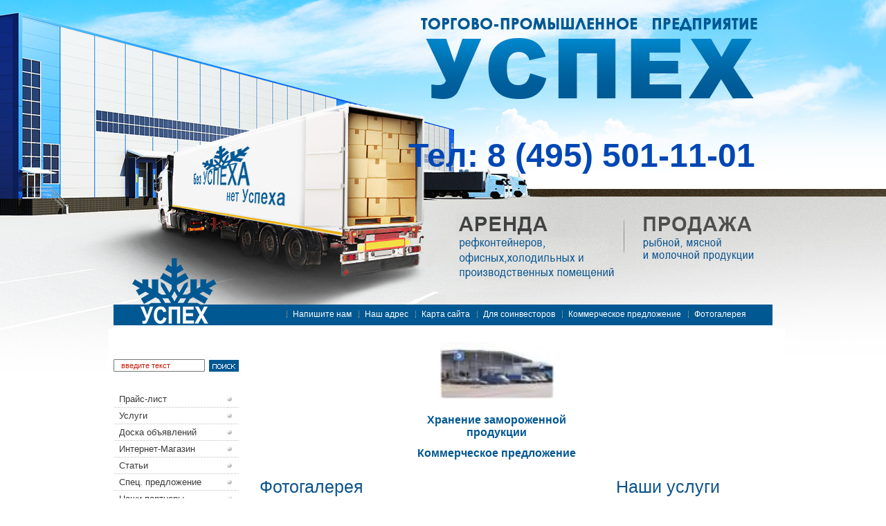

--- FILE ---
content_type: text/html; charset=utf-8
request_url: http://tppuspeh.su/gallery
body_size: 8147
content:
<!DOCTYPE html PUBLIC "-//W3C//DTD XHTML 1.0 Transitional//EN" "http://www.w3.org/TR/xhtml1/DTD/xhtml1-transitional.dtd">
<html xmlns="http://www.w3.org/1999/xhtml" xml:lang="en" lang="ru">
<head>
<meta name="robots" content="all"/>
<meta http-equiv="Content-Type" content="text/html; charset=UTF-8" />
<meta name="description" content="Фотогалерея Хладокомбинат &quot;Успех&quot;" />
<meta name="keywords" content="Фотогалерея Хладокомбинат &quot;Успех&quot;" />
<title>Фотогалерея - Хладокомбинат Успех Аренда холодильных складов в Москве и московской области</title>
<!-- assets.top -->
<script src="/g/libs/nocopy/1.0.0/nocopy.for.all.js" ></script>
<!-- /assets.top -->

<link href="/t/v20/images/styles.css" rel="stylesheet" type="text/css" />

            <!-- 46b9544ffa2e5e73c3c971fe2ede35a5 -->
            <script src='/shared/s3/js/lang/ru.js'></script>
            <script src='/shared/s3/js/common.min.js'></script>
        <link rel='stylesheet' type='text/css' href='/shared/s3/css/calendar.css' /><link rel='stylesheet' type='text/css' href='/shared/highslide-4.1.13/highslide.min.css'/>
<script type='text/javascript' src='/shared/highslide-4.1.13/highslide.packed.js'></script>
<script type='text/javascript'>
hs.graphicsDir = '/shared/highslide-4.1.13/graphics/';
hs.outlineType = null;
hs.showCredits = false;
hs.lang={cssDirection:'ltr',loadingText:'Загрузка...',loadingTitle:'Кликните чтобы отменить',focusTitle:'Нажмите чтобы перенести вперёд',fullExpandTitle:'Увеличить',fullExpandText:'Полноэкранный',previousText:'Предыдущий',previousTitle:'Назад (стрелка влево)',nextText:'Далее',nextTitle:'Далее (стрелка вправо)',moveTitle:'Передвинуть',moveText:'Передвинуть',closeText:'Закрыть',closeTitle:'Закрыть (Esc)',resizeTitle:'Восстановить размер',playText:'Слайд-шоу',playTitle:'Слайд-шоу (пробел)',pauseText:'Пауза',pauseTitle:'Приостановить слайд-шоу (пробел)',number:'Изображение %1/%2',restoreTitle:'Нажмите чтобы посмотреть картинку, используйте мышь для перетаскивания. Используйте клавиши вперёд и назад'};</script>
<link rel="icon" href="/favicon.ico" type="image/x-icon">

<!--[if lte IE 6]>

<style type="text/css">
html, body {
	width: expression((documentElement.clientWidth||document.body.clientWidth)<985?'990px':'');
}
</style>

<![endif]-->
<meta name='yandex-verification' content='517b16cfae49aacb' />
</head>

<body>
<table class="wrapper">
  <tr>
    <td class="top_left">&nbsp;</td>
    <td class="main">
    	<div class="logo"><a href="/"><img src="/t/v20/images/logo.png" alt="" /></a></div>
        <div class="tel"><p>&nbsp;</p>

<p><span style="font-size:36pt;"><strong>Тел: 8 (495) 501-11-01</strong></span></p></div>
        <dl id="tmenu">
        	<dt><a href="/mailus">Напишите нам</a></dt><dt><a href="/address">Наш адрес</a></dt><dt><a href="/sitemap">Карта сайта</a></dt><dt><a href="/dlya_soinvestorov">Для соинвесторов</a></dt><dt><a href="/ssylka_na_produkciyu2">Коммерческое предложение</a></dt><dt><a href="/gallery">Фотогалерея</a></dt>        </dl>
        <table class="dtable">
          <tr>
            <td class="left_nav_bar">
            	<form action="/search" method="get" class="search_" >
                    <input name="search" type="text" class="search_box" onblur="this.value=this.value==''?'введите текст':this.value" onfocus="this.value=this.value=='введите текст'?'':this.value;" value="введите текст" />
                    <input type="submit" class="search_button" value="" />
                <re-captcha data-captcha="recaptcha"
     data-name="captcha"
     data-sitekey="6LfLhZ0UAAAAAEB4sGlu_2uKR2xqUQpOMdxygQnA"
     data-lang="ru"
     data-rsize="invisible"
     data-type="image"
     data-theme="light"></re-captcha></form>
                <dl id="menu">
                	<dt><a href="/price"><b><em>Прайс-лист</em></b></a></dt><dt><a href="/catalog"><b><em>Услуги</em></b></a></dt><dt><a href="/board"><b><em>Доска объявлений</em></b></a></dt><dt><a href="/magazin"><b><em>Интернет-Магазин</em></b></a></dt><dt><a href="/articles"><b><em>Статьи</em></b></a></dt><dt><a href="/spec._predlazhenie"><b><em>Спец. предложение</em></b></a></dt><dt><a href="/nashi-partnery"><b><em>Наши партнеры</em></b></a></dt><dt><a href="/news"><b><em>Новости</em></b></a></dt><dt><a href="/vakansii"><b><em>Вакансии</em></b></a></dt><dt><a href="/about"><b><em>О компании</em></b></a></dt><dt><a href="/khraneniye-zamorozhennykh-produktov"><b><em>Хранение замороженных продуктов</em></b></a></dt>                </dl>
                <div class="news">
                	<p class="news_title">Новости</p>
                                        <p style="margin:0;" align="right"><span class="date">16.11.20</span>
                    <p style="margin:10px 0 4px;"><p><a class="highslide" href="/thumb/2/QhrtToI_Wo_treKPO5CVKw/360r300/d/IMG__20150715__160120.jpg" onclick="return hs.expand(this)"><img alt="Спортзал Хладокомбинат Успех" height="68" src="/thumb/2/LWbbudKEd_ESoqNvKdj42g/90r90/d/IMG__20150715__160120.jpg" style="border-width: 0;" width="90" /></a>&nbsp;Банкоматы и терминалы оплаты связи</p>

<p>Уютное кафе (европейская кухня, средняя стоимость комплексного обеда &mdash; 150 и 250 рублей)</p>

<p>Благоустроенный фитнес зал ждет арендаторов после трудового рабочего дня</p>

<p>Удобное расположение всего 15 км до МКАД</p>

<p>Рядом находится железнодорожная станция Овражки казанского направления МЖД</p>

<p>Холодильные, морозильные камеры класса С( с температурными режимами: -18 С, -10 С, 0 С; с высотой высота потолков 5 м)</p>

<p>Сухие теплые, неотапливаемые складские и производственные площади класса В, С (с температурными режимами +ЗС, +7С; +10С+18С; высота потолков от 5 м до 8 м)</p>

<p>Собственная железнодорожная ветка&nbsp;</p></p>
                    <p style="margin:0 0 15px 0;" align="right"><a class="news_" href="/news?view=33767403">Далее...</a></p>
                                        <p style="margin:0;" align="right"><span class="date">31.12.19</span>
                    <p style="margin:10px 0 4px;"><p><span style="color: #000000;"><span style="color: #000000;"><span style="color: #000000;"><span style="color: #000000;"><span style="color: #000000;"><img align="left" id="image_id_src" name="image_id_src" src="/thumb/2/z1ZMQEaimrDOrFaJptmRaA/90r90/d/image21351.jpg" style="cursor: pointer; border: gray 1px solid;" title="хладокомбинат" /></span><strong>Хладокомбинат</strong>&laquo;УСПЕХ&raquo; закончил предпроектную подготовку и приступает к строительству новой очереди холодильных терминалов общей площадью 6000 кв. метров, и приглашает крупные компании в качестве соинвесторов на выгодных условиях.</span></span></span></span></p>

<p>&nbsp;</p>
<script type="text/javascript">// <![CDATA[
URL="http://img.gismeteo.ru/flash/120x60_2.swf?city=27612&cset=6&nname=%D0%BC%D0%B0%D0%BB%D0%B0%D1%85%D0%BE%D0%B2%D0%BA%D0%B0";w="120";h="60";value="27612&cset=6&nname=%D0%BC%D0%B0%D0%BB%D0%B0%D1%85%D0%BE%D0%B2%D0%BA%D0%B0";lang="ru";
// ]]></script><script src="http://img.gismeteo.ru/flash/fcode.js" type="text/javascript"></script></p>
                    <p style="margin:0 0 15px 0;" align="right"><a class="news_" href="/news?view=42078">Далее...</a></p>
                                        <p style="margin:0;" align="right"><span class="date">30.05.19</span>
                    <p style="margin:10px 0 4px;"><p><span style="color: #000000;"><span onclick="selectFormImage(this);"><img align="left" id="image_id_src" name="image_id_src" src="/thumb/2/Ot-LmuqR9U9P5T5s_p2Vag/90r90/d/0000167.jpg" style="cursor: pointer; border: gray 1px solid;" title="аренда офисов" />&nbsp;Хладокомбинат</span>&nbsp;&quot;УСПЕХ&quot; закончил ремонт офисных помещений класса &quot;А&quot;.</span></p>

<p><span style="color: #000000;">Теперь для наших арендаторов доступны офисы класса &quot;А&quot; выделенный оптоволоконный интернет и цифровая телефония.</span></p>

<p><span style="color: #000000;">Мы ждем Вас в новых офисах!</span></p></p>
                    <p style="margin:0 0 15px 0;" align="right"><a class="news_" href="/news?view=42079">Далее...</a></p>
                                    </div>
            </td>
            <td class="dtd">
            	<div style="padding:18px 0 0; text-align:center;"><table align="center" border="0" class="table0" style="width: 289px; margin-left: auto; margin-right: auto; height: 188px;">
<tbody>
<tr>
<td><img border="0" height="82" src="/thumb/2/z1ZMQEaimrDOrFaJptmRaA/90r90/d/image21351.jpg" width="164" /></td>
<td></td>
<td></td>
</tr>
<tr>
<td>
<p><span style="font-size: 12pt;"><strong><a href="/ssylka_na_produkciyu2" target="_self">Хранение замороженной продукции </a></strong></span></p>
<p><span style="font-size: 12pt;"><strong><a href="/ssylka_na_produkciyu2" target="_self">Коммерческое предложение</a></strong></span></p>
</td>
<td><span style="color: #0c548c;" data-mce-mark="1"><a href="/price" target="_self">&nbsp;</a></span></td>
<td><span style="color: #0c548c;" data-mce-mark="1">&nbsp;</span></td>
</tr>
</tbody>
</table></div>
                <table class="dtable">
                  <tr>
                    <td class="content">
                    	<h1>Фотогалерея</h1>
<b>Фотогалерея ТПП &quot;Успех&quot;</b>
<br><br>


<style>
table.gallery td {padding: 2px; text-align: center; font: normal 11px Arial, sans-serif}
table.gallery td img {padding: 10px; border: 1px solid #ccc; cursor: pointer; margin-bottom: 5px;}
</style>


<table class="gallery" border="0"><tr><td><a target="_blank" class="highslide" onclick="return hs.expand(this, null)" href="/d/IMG__20150715__160120.jpg"><img class="thumb" src="/d//thumb/2/LWbbudKEd_ESoqNvKdj42g/90r90/d/IMG__20150715__160120.jpg"></a><br>Фитнес зал Хладокомбинат Успех</td>
<td><a target="_blank" class="highslide" onclick="return hs.expand(this, null)" href="/d/IMG__20150715__160105.jpg"><img class="thumb" src="/d//thumb/2/K3_v6Wm2M0cjH9Y040ObRg/90r90/d/IMG__20150715__160105.jpg"></a><br>Фитнес зал Хладокомбинат Успех</td>
<td><a target="_blank" class="highslide" onclick="return hs.expand(this, null)" href="/d/0000162.jpg"><img class="thumb" src="/d//thumb/2/8Xx5GO3t_fCWN4jQZ4Eo7w/90r90/d/0000162.jpg"></a><br>для инвесторов</td>
<td><a target="_blank" class="highslide" onclick="return hs.expand(this, null)" href="/d/0000207.jpg"><img class="thumb" src="/d//thumb/2/7l_d8jF_i6sX4mOVHjmVYA/90r90/d/0000207.jpg"></a><br>хладокомбинат</td>
</tr><tr><td><a target="_blank" class="highslide" onclick="return hs.expand(this, null)" href="/d/0000167.jpg"><img class="thumb" src="/d//thumb/2/Ot-LmuqR9U9P5T5s_p2Vag/90r90/d/0000167.jpg"></a><br>хладокомбинат</td>
<td><a target="_blank" class="highslide" onclick="return hs.expand(this, null)" href="/d/0000162.jpg"><img class="thumb" src="/d//thumb/2/8Xx5GO3t_fCWN4jQZ4Eo7w/90r90/d/0000162.jpg"></a><br>Для инвесторов</td>
<td><a target="_blank" class="highslide" onclick="return hs.expand(this, null)" href="/d/image357.jpg"><img class="thumb" src="/d//thumb/2/tIHmAK_svXnX4fK5yK3o-w/90r90/d/image357.jpg"></a><br>Склад сухого хранения №5</td>
<td><a target="_blank" class="highslide" onclick="return hs.expand(this, null)" href="/d/image349.jpg"><img class="thumb" src="/d//thumb/2/l5LSYXjvdkru-ZFE3PchXg/90r90/d/image349.jpg"></a><br>Железнодорожная ветка</td>
</tr><tr><td><a target="_blank" class="highslide" onclick="return hs.expand(this, null)" href="/d/image359_1.jpg"><img class="thumb" src="/d//thumb/2/kPD_lmxsLSCgv80YAmo3PA/90r90/d/image359_1.jpg"></a><br>Офисное здание</td>
<td><a target="_blank" class="highslide" onclick="return hs.expand(this, null)" href="/d/image353.jpg"><img class="thumb" src="/d//thumb/2/B0RREm9vCmr2_tkmCA7slw/90r90/d/image353.jpg"></a><br>Холодильная камера</td>
<td><a target="_blank" class="highslide" onclick="return hs.expand(this, null)" href="/d/image21351.jpg"><img class="thumb" src="/d//thumb/2/z1ZMQEaimrDOrFaJptmRaA/90r90/d/image21351.jpg"></a><br>Холодильный терминал №3</td>
<td><a target="_blank" class="highslide" onclick="return hs.expand(this, null)" href="/d/image365.jpg"><img class="thumb" src="/d//thumb/2/oqqGhvhkuk6onQogNeQwHA/90r90/d/image365.jpg"></a><br>Парковка</td>
</tr><tr><td><a target="_blank" class="highslide" onclick="return hs.expand(this, null)" href="/d/image363.jpg"><img class="thumb" src="/d//thumb/2/EA207VxvQrGoGKcBk6bAtA/90r90/d/image363.jpg"></a><br>офис 301</td>
</tr></table>

<br>

</td>
                    <td class="right_side_bar">
                    	<div class="block">
                        	<p class="block_title">Наши услуги</p>
                            <div class="mytext">
<p>Четыре холодильных терминала общей площадью 6000 кв.м. Внутри терминала находятся камеры 40 кв.м., 80 кв.м., 120 кв.м., 180 кв.м. Высота потолков в камере 5 м.</p>

<p>Холодильные модули с камерами различных температурных режимов (от -30 до +10 С);</p>

<p>Складские помещения для хранения продукции переработки (от 0 до +5 С);</p>

<p>Торговая площадка для установки собственных модульных холодильных установок с одновременной выпиской товара для покупателя (возможно предоставление модульных холодильных установок хладокомбинатом для компании-арендатора);</p>

<p>Офисные помещения любого метража (от 20 кв.м. до 300 кв.м.) в административном здании с телефонами и линией Интернет;</p>

<p>Ж/д ветка на территории;</p>

<p>Представительство ветеринарной службы;</p>

<p>Высококвалифицированный обслуживающий персонал складов;</p>

<p>Транспортное агентство, с возможностью доставки грузов по Москве и Московской области;</p>

<p>Возможность реализации продукции через нашу дистрибьюторскую сеть.</p>
</div>
                        </div>
                        <div class="block">
                        	<p class="block_title">Рыбная Ярмарка</p>
                            <p><strong>Хладокомбинат </strong>&quot;Успех&quot; осуществляет прямые поставки рыбы и море продуктов с дальнего востока. Заявки на поставку продукции присылайте на почту <span style="text-decoration: underline;"><strong>sales@tppuspeh.su</strong></span>.</p>
                        </div>
                    </td>
                  </tr>
                </table>
            </td>
          </tr>
        </table>
    </td>
    <td class="top_right">&nbsp;</td>
  </tr>
</table>
<table class="dtable">
  <tr>
    <td class="dtd">&nbsp;</td>
    <td class="bottom">
    	<div class="copy">&copy; 2009 ТПП Успех<br /><span style='font-size:14px;' class='copyright'><!--noindex--> Заказ, разработка, <span style="text-decoration:underline; cursor: pointer;" onclick="javascript:window.open('https://megagr'+'oup.ru/?utm_referrer='+location.hostname)" class="copyright">создание сайтов</span> в студии Мегагрупп. <!--/noindex-->

</span></div>
        <div class="counters"><br><br><br><br>

<!-- Yandex.Metrika counter -->
<script type="text/javascript" >
   (function(m,e,t,r,i,k,a){m[i]=m[i]||function(){(m[i].a=m[i].a||[]).push(arguments)};
   m[i].l=1*new Date();k=e.createElement(t),a=e.getElementsByTagName(t)[0],k.async=1,k.src=r,a.parentNode.insertBefore(k,a)})
   (window, document, "script", "https://mc.yandex.ru/metrika/tag.js", "ym");

   ym(69514072, "init", {
        clickmap:true,
        trackLinks:true,
        accurateTrackBounce:true,
        webvisor:true
   });
</script>
<noscript><div><img src="https://mc.yandex.ru/watch/69514072" style="position:absolute; left:-9999px;" alt="" /></div></noscript>
<!-- /Yandex.Metrika counter -->

<!--Rating@Mail.ru counter-->
<script language="javascript" type="text/javascript"><!--
d=document;var a='';a+=';r='+escape(d.referrer);js=10;//--></script>
<script language="javascript1.1" type="text/javascript"><!--
a+=';j='+navigator.javaEnabled();js=11;//--></script>
<script language="javascript1.2" type="text/javascript"><!--
s=screen;a+=';s='+s.width+'*'+s.height;
a+=';d='+(s.colorDepth?s.colorDepth:s.pixelDepth);js=12;//--></script>
<script language="javascript1.3" type="text/javascript"><!--
js=13;//--></script><script language="javascript" type="text/javascript"><!--
d.write('<a href="http://top.mail.ru/jump?from=1775751" target="_top">'+
'<img src="http://d8.c1.bb.a1.top.mail.ru/counter?id=1775751;t=231;js='+js+
a+';rand='+Math.random()+'" alt="Рейтинг@Mail.ru" border="0" '+
'height="31" width="88"><\/a>');if(11<js)d.write('<'+'!-- ');//--></script>
<noscript><a target="_top" href="http://top.mail.ru/jump?from=1775751">
<img src="http://d8.c1.bb.a1.top.mail.ru/counter?js=na;id=1775751;t=231" 
height="31" width="88" border="0" alt="Рейтинг@Mail.ru"></a></noscript>
<script language="javascript" type="text/javascript"><!--
if(11<js)d.write('--'+'>');//--></script>
<!--// Rating@Mail.ru counter-->

<!-- begin of Top100 code -->
<script id="top100Counter" type="text/javascript" src="http://counter.rambler.ru/top100.jcn?1976899"></script><noscript><img src="http://counter.rambler.ru/top100.cnt?1976899" alt="" width="1" height="1" border="0"/></noscript>
<!-- end of Top100 code -->

<!-- begin of Top100 logo -->
<a href="http://top100.rambler.ru/home?id=1976899" target="_blank"><img src="http://top100-images.rambler.ru/top100/banner-88x31-rambler-blue.gif" alt="Rambler's Top100" width="88" height="31" border="0" /></a>
<!-- end of Top100 logo -->

<!--MegaIndex counter-->
<script type="text/javascript"><!--
document.write("<img src='http://counter.megaindex.ru/?t;"+
escape(document.referrer)+((typeof(screen)=="undefined")?"0*0*0":
";"+screen.width+"*"+screen.height+"*"+(screen.colorDepth?
screen.colorDepth:screen.pixelDepth))+";"+escape(document.URL)+
";"+escape(document.title.substring(0,256))+";"+Math.random()+"' width=0 height=0>");
--></script>
<!--/MegaIndex-->

<!--LiveInternet counter--><script type="text/javascript"><!--
document.write("<a href='http://www.liveinternet.ru/click' "+
"target=_blank><img src='http://counter.yadro.ru/hit?t12.11;r"+
escape(document.referrer)+((typeof(screen)=="undefined")?"":
";s"+screen.width+"*"+screen.height+"*"+(screen.colorDepth?
screen.colorDepth:screen.pixelDepth))+";u"+escape(document.URL)+
";"+Math.random()+
"' alt='' title='LiveInternet: показано число просмотров за 24"+
" часа, посетителей за 24 часа и за сегодня' "+
"border='0' width='88' height='31'><\/a>")
//--></script><!--LiveInternet counter-->
<!--__INFO2026-01-27 01:08:24INFO__-->
</div>
    </td>
    <td class="dtd">&nbsp;</td>
  </tr>
</table>
	<!--d.p.-->

<!-- assets.bottom -->
<!-- </noscript></script></style> -->
<script src="/my/s3/js/site.min.js?1769082895" ></script>
<script src="/my/s3/js/site/defender.min.js?1769082895" ></script>
<script src="https://cp.onicon.ru/loader/540461a772d22cc51e000017.js" data-auto async></script>
<script >/*<![CDATA[*/
var megacounter_key="7cdb717b89a8fe1d40258ee850c78225";
(function(d){
    var s = d.createElement("script");
    s.src = "//counter.megagroup.ru/loader.js?"+new Date().getTime();
    s.async = true;
    d.getElementsByTagName("head")[0].appendChild(s);
})(document);
/*]]>*/</script>
<script >/*<![CDATA[*/
$ite.start({"sid":83955,"vid":84315,"aid":45346,"stid":4,"cp":21,"active":true,"domain":"tppuspeh.su","lang":"ru","trusted":false,"debug":false,"captcha":3});
/*]]>*/</script>
<!-- /assets.bottom -->
</body>
</html>

--- FILE ---
content_type: text/css
request_url: http://tppuspeh.su/t/v20/images/styles.css
body_size: 3994
content:
@charset "utf-8";
/* CSS Document */

html, body {
	margin:0px;
	padding:0px;
	height:100%;
	width:100%;
	min-width:990px;
	position:relative;
}


body, td {
	font:normal 12px Tahoma, Geneva, sans-serif;
	color:#525250;
}
body {
	background:#FFF;
}


table.table0 { border-collapse:collapse;}
table.table0 td { padding:5px; border: none}


table.table1 { border-collapse:collapse;}
table.table1 tr:hover {background: #e0e0e0}
table.table1 td { padding:5px; border: 1px solid #525250;}


table.table2 { border-collapse:collapse;}
table.table2 tr:hover {background: #e0e0e0}
table.table2 td { padding:5px; border: 1px solid #525250;}
table.table2 th { padding:8px 5px; border: 1px solid #525250; background-color:#0c548c; color:#fff; text-align:left;}

.thumb              {color:#525250}


a {
	color: #005893;
	text-decoration:none;
}
a:hover {
	color: #005893;
	text-decoration:underline;
}
a img           { border-color:#000 }



h2,h3,h4,h5,h6 { margin:0px; padding:0; color:#525250; font-family:Tahoma, Geneva, sans-serif;}
h2 { font-size:22px}
h3 { font-size:20px}
h4 { font-size:18px}
h5,h6 { font-size:14px}

h1 {
	font:normal 25px Tahoma, Geneva, sans-serif;
	color:#0c548c;
	margin:0 0 8px 0;
}

.float_left {
	float:left;
}
.float_right {
	float:right;
}

table.dtable {
	width:100%;
	border:none;
	border-spacing:0;
	border-collapse:collapse;
  table-layout: fixed;
}
td.dtd {
	vertical-align:top;
	padding:0;
}

/*---------------------------------------------------------------------*/

table.wrapper {
	width:100%;
	height: 100%;
	border:none;
	border-spacing:0;
	border-collapse:collapse;
	margin:0 0 -96px 0;
  table-layout: fixed;
}

td.top_left {
	padding:0;
	background:url(top_left.jpg) top right no-repeat;
}
td.top_right {
	padding:0;
	background:url(top_right.jpg) top left no-repeat;
}

td.main {
	width:952px;
	vertical-align:top;
	padding:0 0 96px 0;
	background:url(top_pic1.jpg) top no-repeat;
}


.logo {
	text-align:right;
	padding:26px 21px 13px 0;
}
	.logo img {
		border:none;
	}

.tel {
	text-align:right;
	height:94px;
	padding:2px 25px 0 0;
	font:normal 16px/23px Arial Narrow, Helvetica, sans-serif;
	color:#0047b4;
}
.tel table {display:inline-block;}
.tel table td {color:#0047b4; font:bold 18px/23px Arial, Helvetica, sans-serif; vertical-align: top;}
.tel table td span {font-weight:normal;}
.tel table td + td {padding-left:12px;}

#tmenu {
	float:right;
	display:inline;
	height:24px;
	padding:195px 0 0 0;
	margin:0 28px 0 0;	
	font:normal 12px Tahoma, Geneva, sans-serif;
}
	#tmenu dt {
		float:left;
		background:url(tmenu_line.gif) left no-repeat;
		height:14px;
		padding:0 10px 0 9px;
	}
		#tmenu dt a {
			color:#ffffff;
			text-decoration:none;
		}
		#tmenu dt a:hover {
			color:#ffffff;
			text-decoration:underline;
		}

/* L E F T _ N A V I G A T I O N _ B A R */

td.left_nav_bar {
	vertical-align:top;
	width:181px;
	padding:0;
}

form.search_ {
	background:url(search.gif) no-repeat;
	width:170px;
	height:18px;
	padding:0 0 0 11px;
	margin:48px 0 28px 0;
}
	input.search_box {
		float:left;
		border:none;
		background:none;
		width:115px;
		height:14px;
		padding:2px 0;
		font:normal 11px Tahoma, Geneva, sans-serif;
		color:#c81c0a;
	}
	input.search_button {
		float:left;
		border:none;
		background:none;
		cursor:pointer;
		width:43px;
		height:18px;
		margin:0 0 0 12px;
	}


#menu {
	padding:0 0 0 0;
	margin:0;
	font:normal 13px Tahoma, Geneva, sans-serif;
}
	#menu dt {
		background:url(menu_line.gif) bottom no-repeat;
		padding:0 0 1px 0;
	}
		#menu dt a {display:block; background:url(menu_icon.gif) right no-repeat; color:#3a3a3a; text-decoration:none;}
		#menu dt a b {display:block; font-weight:normal;}
		#menu dt a b em {display:block; font-style:normal; padding:4px 28px 4px 8px;}
		#menu dt a:hover {background:url(menu_bot_o.gif) bottom no-repeat; color:#FFF; text-decoration:none;}
		#menu dt a:hover b {background:url(menu_top_o.gif) top no-repeat;}
		#menu dt a:hover b em {background:url(menu_icon_o.gif) right no-repeat;}
		

.news {
	font:normal 12px Arial, Helvetica, sans-serif;
	color:#525250;
	padding:28px 0 46px 0;
}
.news_title {
	font:normal 25px Tahoma, Geneva, sans-serif;
	color:#0c548c;
	margin:0 0 8px 0;
}

.date {
	background:#005893;
	padding:0 5px;
	font:normal 12px Tahoma, Geneva, sans-serif;
	color:#ffffff;
	line-height:16px;
}

a.news_ {
	display:inline-block;
	background:#005893;
	padding:0 6px;
	font:normal 12px Tahoma, Geneva, sans-serif;
	color:#ffffff;
	text-decoration:none;
	height:16px;
	line-height:15px;
}
a.news_:hover {
	color:#ffffff;
	text-decoration:underline;
}

#spec_menu {
	text-align:center;
	height:117px;
	padding:18px 0 0 0;
	margin:0;
}
	#spec_menu dt {
		display:inline;
		padding:0 46px;
	}
		#spec_menu dt a {
			display:inline-block;
			padding:70px 0 0 0;
			color:#005893;
			text-decoration:none;
		}
		#spec_menu dt a:hover {
			color:#005893;
			text-decoration:underline;
		}
		#spec_menu dt a.icon1 {
			background:url(icon1.gif) top no-repeat;
		}
		#spec_menu dt a.icon2 {
			background:url(icon2.gif) top no-repeat;
		}
		#spec_menu dt a.icon3 {
			background:url(icon3.gif) top no-repeat;
		}

td.content {
	vertical-align:top;
	padding:8px 20px 52px 30px;
	font:normal 12px Tahoma, Geneva, sans-serif;
	color:#525250;
}

td.right_side_bar {
	vertical-align:top;
	padding:0;
	width:228px;
}

.block {
	font:normal 12px Tahoma, Geneva, sans-serif;
	color:#525250;
	padding:8px 12px 32px 2px;
}
.block_title {
	font-size:25px;
	color:#0c548c;
	margin:0 0 12px 0;
}


/* F O O T E R */

td.bottom {
	vertical-align:top;
	background:url(bottom.gif) no-repeat;
	width:952px;
	height:96px;
	padding:0;
}

.copy {
	float:left;
	margin:35px 0 0 5px;
	background:url(mega.gif) left no-repeat;
	height:24px;
	padding:0 0 0 32px;
	font:normal 11px Arial, Helvetica, sans-serif;
	color:#b0b0b0;
	line-height:12px;
}
	.copy a {
		color:#005893;
		text-decoration:none;
	}
	.copy a:hover {
		color:#005893;
		text-decoration:underline;
	}

.counters {
	float:right;
	padding:22px 16px 0 0;
}


/* */

td.shop-column1 { width: 70%; padding-right: 10px; }
td.shop-column2 { width: 30%; }

h2.shop-product-title { font-size: 18px; font-weight: bold; }

/* SHOP CART */

div.shop-cart { text-align: right; font-size: 10px; text-transform: uppercase; margin-bottom: 20px; }
a.shop-cart { font-size:10px; font-family: tahoma; font-weight: bold; text-decoration: none; text-transform: uppercase;}
a.shop-cart:hover { font-size:10px; font-family: tahoma; font-weight: bold; text-decoration: underline; text-transform: uppercase;}

/* SHOP PATH */

div.shop-path { text-align: left; font-size: 10px; text-transform: uppercase; margin-bottom: 10px; }
a.shop-path { font-size:10px; font-family: tahoma; font-weight: bold; text-decoration: none; text-transform: uppercase;}
a.shop-path:hover { font-size:10px; font-family: tahoma; font-weight: bold; text-decoration: underline; text-transform: uppercase;}

/* SHOP FOLDERS */

div.shop-folders { }
div.shop-folders-title { color:#000000;font-weight:bold;padding:5px;background-color:#e0e0e0; }
div.shop-folders-body { padding: 15px; font-size: 11px; }
a.shop-folder { font-size:10px; font-family: tahoma; font-weight: bold; text-decoration: none; text-transform: uppercase;}
a.shop-folder:hover { font-size:10px; font-family: tahoma; font-weight: bold; text-decoration: underline; text-transform: uppercase;}

/* SHOP PRODUCT LIST */

table.shop-products { font-size:11px; border-collapse: collapse; border-bottom: 1px solid #cccccc;  }
table.shop-products td { padding:5px; border-right: 1px solid #cccccc; border-left: 1px solid #cccccc;}
td.product-th { padding:5px; background-color: #cccccc; font-weight: bold; color: #000000; text-align: center; }
td.product-tb { padding:5px; border-top: 1px solid #cccccc; text-align: right; }

div.shop-add-to-cart { padding:5px; }
span.shop-remove-from-cart { cursor: pointer; color: #cc0000; text-decoration: underline; }
span.shop-remove-from-cart:hover { cursor: pointer; color: #000000; text-decoration: underline; }

/* SHOP PRODUCT LIST STAGE */

table.stage { font-size:11px; }
td.stage-title { text-transform:uppercase; background-color:#cccccc; padding:7px; }
td.stage-image { padding: 5px; text-align:center; }
td.stage-body { padding: 10px; }


/* SHOP PRODUCT FORMS */

input.number { border:1px solid #cccccc; }
input.shop-add-to-cart { }
form.nomargin { margin: 0px;}


form.hidden { margin: 0px; }



ul.boxes {
	color: #cccccc;
	margin: 0px 0px 0px 5px;
	padding: 0px 0px 0px 10px;
}

ul.boxes li { margin-bottom: 5px; }
ul.boxes li:hover { margin-bottom: 5px; }


/*---------*/

/* Корзина */

.cart { height:73px; width:152px; background:url(cart.png) no-repeat; position:absolute; right:14px; margin-top: -20px; padding:12px 0 0 109px; font: normal 11px Arial, Helvetica, sans-serif;}

.sum { font: bold 11px Arial, Helvetica, sans-serif; color:#ed1401; text-align:right; padding: 5px 25px 0 0;}
.sum span{ font: bold 18px Arial, Helvetica, sans-serif;}

.order { font: normal 11px Arial, Helvetica, sans-serif; color:#ed1401; text-align:right; padding: 0px 25px 0 0;}

.order a { text-decoration:underline; color:#000000;}
.order a:hover { text-decoration:underline; color:#ed1401;}


/* SHOP START */

#shop-added { display:none; z-index:10000; padding:5px; border:1px solid #666; font: bold 12px Arial, sans-serif; position:absolute; left:0px; top: 0px; background-color:#FFFFCC; color: #cc0000 }

/* Таблица корзины с товарами */

table.table_shop { border-collapse:collapse;}
table.table_shop tr:hover {background: #e0e0e0}
table.table_shop td { padding:5px; border-bottom: 1px solid #91949a;}
table.table_shop th { padding:8px 12px; border: 1px solid #fff; background:#d24132; color:#fff; text-align:left;}

/* SHOP PRODUCT */

.goods { width:233px; float:left; position:relative; margin:5px; padding-bottom:14px;}

.goods img { padding:14px 0 0 7px; float:left; /*border: 1px solid #ccc;*/}
.goods p { padding:0; margin:0;}

.goods .id {	font: normal 11px Arial, Helvetica, sans-serif;	color:#666;	position:absolute;	left: 141px; top: 32px;}
.goods .id span{ color:#999}

.goods .more {	font: normal 11px Arial, Helvetica, sans-serif;	position: absolute;	left: 141px; top: 77px;}
.goods .more a { color:#303030; text-decoration:underline;}
.goods .more a:hover { color:#0b51bb; text-decoration:underline;} 

.goods .name { padding:9px; font: bold 12px Arial, Helvetica, sans-serif; height:25px; margin:0;}
.goods .name a { color:#0b51bb; text-decoration:underline}
.goods .name a:hover{ color:#0b51bb; text-decoration:underline}

.goods .discrip {margin:12px 9px; font: normal 11px Arial, Helvetica, sans-serif; color:#282828; height:70px; overflow:hidden; display:block}

.goods form { background:url(price.jpg) center no-repeat;}
.goods form .price{ font: bold 13px Arial, Helvetica, sans-serif; color:#010101; width:142px; height:23px; padding-top:5px; float:left; text-align:center;}
.goods form .price b { font-size:20px;}

.goods input.addtocart {cursor:pointer; background:url(addtocart.gif) no-repeat left center; width:81px; height:33px; border:none; padding:0; margin:0}

/* SHOP PRODUCT lable NEW! */

.goodsnew { width:233px; float:left; position:relative; margin:5px; padding-bottom:14px; background:url(new.jpg) top left no-repeat}

.goodsnew img { padding:14px 0 0 7px; float:left; /*border: 1px solid #ccc;*/}

.goodsnew p { padding:0; margin:0;}

.goodsnew .id {	font: normal 11px Arial, Helvetica, sans-serif;	color:#666;	position:absolute;	left: 141px; top: 32px;}
.goodsnew .id span{ color:#999}

.goodsnew .more {	font: normal 11px Arial, Helvetica, sans-serif;	position: absolute;	left: 141px; top: 77px;}
.goodsnew .more a { color:#dc1200; text-decoration:underline;}
.goodsnew .more a:hover { color:#dc1200; text-decoration:underline;} 

.goodsnew .name { padding:9px; font: bold 12px Arial, Helvetica, sans-serif; height:25px; margin:0;}
.goodsnew .name a { color:#dc1200; text-decoration:underline} 
.goodsnew .name a:hover{ color:#dc1200; text-decoration:underline}

.goodsnew .discrip {margin:12px 9px; font: normal 11px Arial, Helvetica, sans-serif; color:#282828; height:70px; overflow:hidden; display:block}

.goodsnew form { background:url(price_new.jpg) center no-repeat;}
.goodsnew form .price{ font: bold 13px Arial, Helvetica, sans-serif; color:#fff; width:142px; height:23px; padding-top:5px; float:left; text-align:center;}
.goodsnew form .price b { font-size:20px;}

.goodsnew input.addtocart {cursor:pointer; background:url(addtocart.gif) no-repeat left center; width:81px; height:33px; border:none; padding:0; margin:0}

/* Описание товара */

.gdetail {width:170px; position:absolute; z-index:1000; margin:7px 20px 7px 7px; background:url(gdetail.jpg) top left no-repeat}
.gdetail img { padding:0 23px;}
.gdetail p { text-align:center;}
.gdetail p b{ color:#f00;}

.gdetail .number { width:24px; height:22px; background:url(col.gif) no-repeat; border: none; font: bold 13px Arial, Helvetica, sans-serif; text-align:center;}

.gdetail form { padding:0; margin:0;}
.gdetail form .detprice{ font: bold 13px Arial, Helvetica, sans-serif; color:#000; width: auto; height:23px; padding:5px 0 10px; text-align:center; background:url(detprice.gif) top center no-repeat;}
.gdetail form .detprice b { font-size:20px;}
.bt_add {cursor:pointer; background:url(add.gif) no-repeat left center; width:126px; height:33px; border:none; padding:0; margin:0}


/* детали товара справа*/

.detail_right {position:relative; padding: 7px 7px 7px 195px;}

.detail_right h1 { font: normal 18px Arial, Helvetica, sans-serif; color:#333; padding:10px 0; margin:0;}

.detail_right .id {font: normal 11px Arial, Helvetica, sans-serif; color:#666;}
.detail_right .id span {color:#999}

.detail_right .discrip {margin:20px 0px; font: normal 11px Arial, Helvetica, sans-serif; color:#282828; display:block;}

/* ХЛЕБНЫЕ КРОШКИ */
.dpath {color: #7c7c7c;	font-size: 11px; padding:5px 0;}
.dpath a {color:#d13f32; text-decoration:underline;}
.dpath a:hover {color:#d13f32;text-decoration:underline;}

.mytext p {
text-indent:25px;
font-size:11pt;
}

.mytext h2 {
font-size:12pt;
}
.mytext h3 {
font-size:10pt;
}

--- FILE ---
content_type: text/javascript
request_url: http://counter.megagroup.ru/7cdb717b89a8fe1d40258ee850c78225.js?r=&s=1280*720*24&u=http%3A%2F%2Ftppuspeh.su%2Fgallery&t=%D0%A4%D0%BE%D1%82%D0%BE%D0%B3%D0%B0%D0%BB%D0%B5%D1%80%D0%B5%D1%8F%20-%20%D0%A5%D0%BB%D0%B0%D0%B4%D0%BE%D0%BA%D0%BE%D0%BC%D0%B1%D0%B8%D0%BD%D0%B0%D1%82%20%D0%A3%D1%81%D0%BF%D0%B5%D1%85%20%D0%90%D1%80%D0%B5%D0%BD%D0%B4%D0%B0%20%D1%85%D0%BE%D0%BB%D0%BE%D0%B4%D0%B8%D0%BB%D1%8C%D0%BD%D1%8B%D1%85%20%D1%81%D0%BA%D0%BB%D0%B0%D0%B4%D0%BE%D0%B2%20%D0%B2%20%D0%9C%D0%BE%D1%81%D0%BA%D0%B2%D0%B5%20%D0%B8%20%D0%BC%D0%BE%D1%81%D0%BA%D0%BE%D0%B2%D1%81%D0%BA&fv=0,0&en=1&rld=0&fr=0&callback=_sntnl1769467447432&1769467447432
body_size: 196
content:
//:1
_sntnl1769467447432({date:"Mon, 26 Jan 2026 22:44:07 GMT", res:"1"})